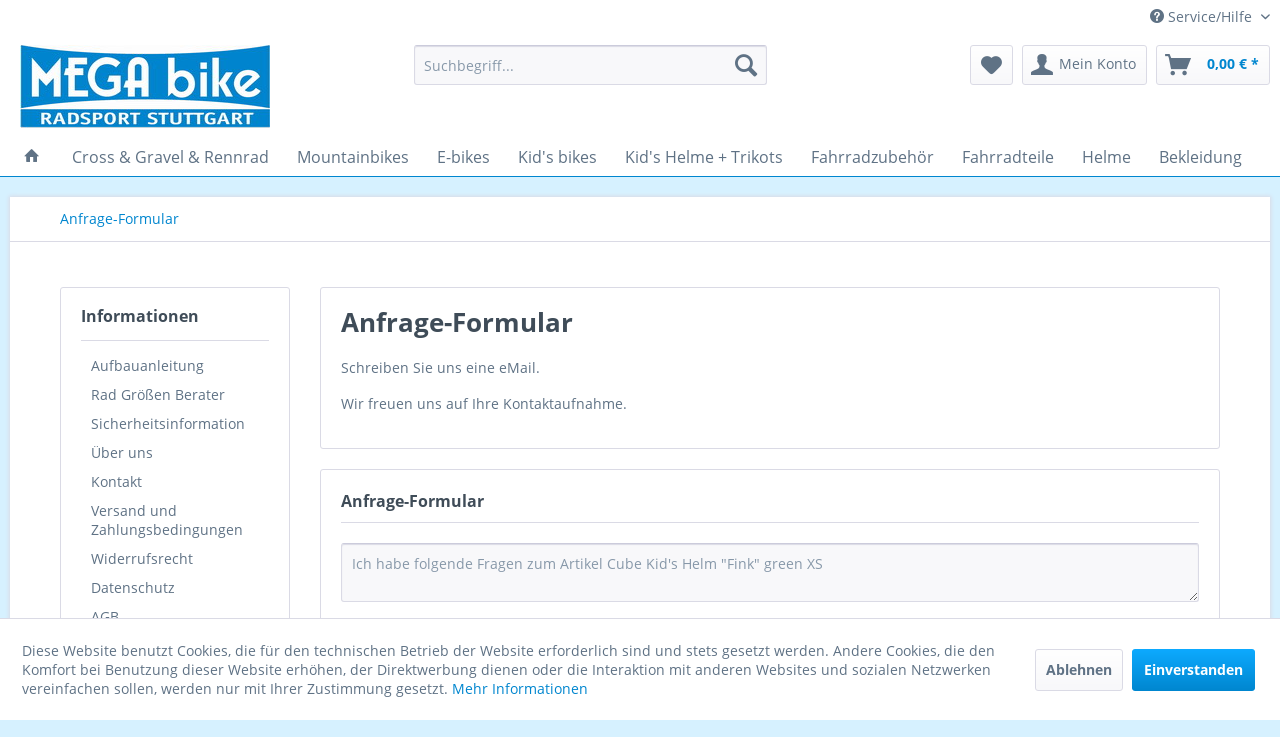

--- FILE ---
content_type: text/html; charset=UTF-8
request_url: https://www.megabike-stuttgart.de/anfrage-formular?sInquiry=detail&sOrdernumber=MB685
body_size: 13934
content:
<!DOCTYPE html>
<html class="no-js" lang="de" itemscope="itemscope" itemtype="http://schema.org/WebPage">
<head>
<meta charset="utf-8"><!-- WbmTagManager -->
<script>
(function(w,d,s,l,i){w[l]=w[l]||[];w[l].push({'gtm.start':new Date().getTime(),event:'gtm.js'});var f=d.getElementsByTagName(s)[0],j=d.createElement(s),dl=l!='dataLayer'?'&l='+l:'';j.async=true;j.src='https://www.googletagmanager.com/gtm.js?id='+i+dl;f.parentNode.insertBefore(j,f);})(window,document,'script','dataLayer','GTM-MM5NFN4');
</script>
<!-- End WbmTagManager -->
<meta name="author" content="" />
<meta name="robots" content="index,follow" />
<meta name="revisit-after" content="15 days" />
<meta name="keywords" content="" />
<meta name="description" content="" />
<meta property="og:type" content="website" />
<meta property="og:site_name" content="MEGA bike Stuttgart" />
<meta property="og:title" content="MEGA bike Stuttgart" />
<meta property="og:description" content="" />
<meta property="og:image" content="https://www.megabike-stuttgart.de/media/image/aa/d2/e2/mbheadermid.jpg" />
<meta name="twitter:card" content="website" />
<meta name="twitter:site" content="MEGA bike Stuttgart" />
<meta name="twitter:title" content="MEGA bike Stuttgart" />
<meta name="twitter:description" content="" />
<meta name="twitter:image" content="https://www.megabike-stuttgart.de/media/image/aa/d2/e2/mbheadermid.jpg" />
<meta itemprop="copyrightHolder" content="MEGA bike Stuttgart" />
<meta itemprop="copyrightYear" content="2014" />
<meta itemprop="isFamilyFriendly" content="True" />
<meta itemprop="image" content="https://www.megabike-stuttgart.de/media/image/aa/d2/e2/mbheadermid.jpg" />
<meta name="viewport" content="width=device-width, initial-scale=1.0, user-scalable=no">
<meta name="mobile-web-app-capable" content="yes">
<meta name="apple-mobile-web-app-title" content="MEGA bike Stuttgart">
<meta name="apple-mobile-web-app-capable" content="yes">
<meta name="apple-mobile-web-app-status-bar-style" content="default">
<link rel="apple-touch-icon-precomposed" href="https://www.megabike-stuttgart.de/media/image/33/ae/69/MEGABIKE180x180Z2306OTGNfgmR.png">
<link rel="shortcut icon" href="https://www.megabike-stuttgart.de/media/unknown/3e/b1/a1/MEGABIKE16x16wIha7k6MUlFpb.ico">
<meta name="msapplication-navbutton-color" content="#0086cf" />
<meta name="application-name" content="MEGA bike Stuttgart" />
<meta name="msapplication-starturl" content="https://www.megabike-stuttgart.de/" />
<meta name="msapplication-window" content="width=1024;height=768" />
<meta name="msapplication-TileImage" content="https://www.megabike-stuttgart.de/media/image/ee/32/ae/MEGABIKE150x150ahtE5AF2Xpbat.png">
<meta name="msapplication-TileColor" content="#0086cf">
<meta name="theme-color" content="#0086cf" />
<link rel="canonical" href="https://www.megabike-stuttgart.de/anfrage-formular" />
<title itemprop="name">Anfrage-Formular | MEGA bike Stuttgart</title>
<link href="/web/cache/1763503073_3f7437c9841909708663ddf57b6a42a9.css" media="all" rel="stylesheet" type="text/css" />
<style type="text/css">
.ngs--sales-badges .product--box .product--badges .ngs--badge--discount{
background-color: #E74C3C;
color: #FFFFFF;
font-size: 16px;
line-height: 26px;
vertical-align: top;
}
.ngs--sales-badges .product--box .product--badges .ngs--badge--discount{
box-shadow: 1px 1px 3px 0px #777777;
}
.ngs--sales-badges .product--box .product--badges .ngs--badge--discount .icon--percent2{
color: #FFFFFF;
font-size: 16px;
vertical-align: top;
line-height: 26px;
}
.ngs--sales-badges .product--box .product--badges .ngs--badge--discount .ngs--sales-badges-save-info{
color: #FFFFFF;
background-color: #E74C3C;
font-size: 14px;
line-height: 26px;
vertical-align: top;
}
</style>
</head>
<body class="is--ctl-forms is--act-index ngs--sales-badges  ngs--sales-badges " >
<div data-paypalUnifiedMetaDataContainer="true" data-paypalUnifiedRestoreOrderNumberUrl="https://www.megabike-stuttgart.de/widgets/PaypalUnifiedOrderNumber/restoreOrderNumber" class="is--hidden">
</div>
<div class="page-wrap">
<noscript class="noscript-main">
<div class="alert is--warning">
<div class="alert--icon">
<i class="icon--element icon--warning"></i>
</div>
<div class="alert--content">
Um MEGA&#x20;bike&#x20;Stuttgart in vollem Umfang nutzen zu k&ouml;nnen, empfehlen wir Ihnen Javascript in Ihrem Browser zu aktiveren.
</div>
</div>
<!-- WbmTagManager (noscript) -->
<iframe src="https://www.googletagmanager.com/ns.html?id=GTM-MM5NFN4"
        height="0" width="0" style="display:none;visibility:hidden"></iframe>
<!-- End WbmTagManager (noscript) --></noscript>
<header class="header-main">
<div class="top-bar">
<div class="container block-group">
<nav class="top-bar--navigation block" role="menubar">
<div class="navigation--entry entry--compare is--hidden" role="menuitem" aria-haspopup="true" data-drop-down-menu="true">
</div>
<div class="navigation--entry entry--service has--drop-down" role="menuitem" aria-haspopup="true" data-drop-down-menu="true">
<i class="icon--service"></i> Service/Hilfe
<ul class="service--list is--rounded" role="menu">
<li class="service--entry" role="menuitem">
<a class="service--link" href="https://www.megabike-stuttgart.de/aufbauanleitung" title="Aufbauanleitung" >
Aufbauanleitung
</a>
</li>
<li class="service--entry" role="menuitem">
<a class="service--link" href="https://www.megabike-stuttgart.de/rad-groessen-berater" title="Rad Größen Berater" >
Rad Größen Berater
</a>
</li>
<li class="service--entry" role="menuitem">
<a class="service--link" href="https://www.megabike-stuttgart.de/sicherheitsinformation" title="Sicherheitsinformation" >
Sicherheitsinformation
</a>
</li>
<li class="service--entry" role="menuitem">
<a class="service--link" href="https://www.megabike-stuttgart.de/ueber-uns" title="Über uns" >
Über uns
</a>
</li>
<li class="service--entry" role="menuitem">
<a class="service--link" href="https://www.megabike-stuttgart.de/kontaktformular" title="Kontakt" target="_self">
Kontakt
</a>
</li>
<li class="service--entry" role="menuitem">
<a class="service--link" href="https://www.megabike-stuttgart.de/versand-und-zahlungsbedingungen" title="Versand und Zahlungsbedingungen" >
Versand und Zahlungsbedingungen
</a>
</li>
<li class="service--entry" role="menuitem">
<a class="service--link" href="https://www.megabike-stuttgart.de/widerrufsrecht" title="Widerrufsrecht" >
Widerrufsrecht
</a>
</li>
<li class="service--entry" role="menuitem">
<a class="service--link" href="https://www.megabike-stuttgart.de/datenschutz" title="Datenschutz" >
Datenschutz
</a>
</li>
<li class="service--entry" role="menuitem">
<a class="service--link" href="https://www.megabike-stuttgart.de/agb" title="AGB" >
AGB
</a>
</li>
<li class="service--entry" role="menuitem">
<a class="service--link" href="https://www.megabike-stuttgart.de/impressum" title="Impressum" >
Impressum
</a>
</li>
</ul>
</div>
</nav>
</div>
</div>
<div class="container header--navigation">
<div class="logo-main block-group" role="banner">
<div id="webglogo" class="grid_5">
<a href="https://www.megabike-stuttgart.de/" title="MEGA bike Radsport">
<img style="width:250px;height:83px;margin-right:20px;" src="https://www.megabike-stuttgart.de/media/image/aa/d2/e2/mbheadermid.jpg">
</a>
</div>
</div>
<nav class="shop--navigation block-group">
<ul class="navigation--list block-group" role="menubar">
<li class="navigation--entry entry--menu-left" role="menuitem">
<a class="entry--link entry--trigger btn is--icon-left" href="#offcanvas--left" data-offcanvas="true" data-offCanvasSelector=".sidebar-main">
<i class="icon--menu"></i> Menü
</a>
</li>
<li class="navigation--entry entry--search" role="menuitem" data-search="true" aria-haspopup="true" data-minLength="3">
<a class="btn entry--link entry--trigger" href="#show-hide--search" title="Suche anzeigen / schließen">
<i class="icon--search"></i>
<span class="search--display">Suchen</span>
</a>
<form action="/search" method="get" class="main-search--form">
<input type="search" name="sSearch" class="main-search--field" autocomplete="off" autocapitalize="off" placeholder="Suchbegriff..." maxlength="30" />
<button type="submit" class="main-search--button">
<i class="icon--search"></i>
<span class="main-search--text">Suchen</span>
</button>
<div class="form--ajax-loader">&nbsp;</div>
</form>
<div class="main-search--results"></div>
</li>
<li class="navigation--entry entry--notepad" role="menuitem">
<a href="https://www.megabike-stuttgart.de/note" title="Merkzettel" class="btn">
<i class="icon--heart"></i>
</a>
</li>
<li class="navigation--entry entry--account with-slt" role="menuitem" data-offcanvas="true" data-offCanvasSelector=".account--dropdown-navigation">
<a href="https://www.megabike-stuttgart.de/account" title="Mein Konto" class="btn is--icon-left entry--link account--link">
<i class="icon--account"></i>
<span class="account--display">
Mein Konto
</span>
</a>
<div class="account--dropdown-navigation">
<div class="navigation--smartphone">
<div class="entry--close-off-canvas">
<a href="#close-account-menu" class="account--close-off-canvas" title="Menü schließen">
Menü schließen <i class="icon--arrow-right"></i>
</a>
</div>
</div>
<div class="account--menu is--rounded is--personalized">
<span class="navigation--headline">
Mein Konto
</span>
<div class="account--menu-container">
<ul class="sidebar--navigation navigation--list is--level0 show--active-items">
<li class="navigation--entry">
<span class="navigation--signin">
<a href="https://www.megabike-stuttgart.de/account#hide-registration" class="blocked--link btn is--primary navigation--signin-btn" data-collapseTarget="#registration" data-action="close">
Anmelden
</a>
<span class="navigation--register">
oder
<a href="https://www.megabike-stuttgart.de/account#show-registration" class="blocked--link" data-collapseTarget="#registration" data-action="open">
registrieren
</a>
</span>
</span>
</li>
<li class="navigation--entry">
<a href="https://www.megabike-stuttgart.de/account" title="Übersicht" class="navigation--link">
Übersicht
</a>
</li>
<li class="navigation--entry">
<a href="https://www.megabike-stuttgart.de/account/profile" title="Persönliche Daten" class="navigation--link" rel="nofollow">
Persönliche Daten
</a>
</li>
<li class="navigation--entry">
<a href="https://www.megabike-stuttgart.de/address/index/sidebar/" title="Adressen" class="navigation--link" rel="nofollow">
Adressen
</a>
</li>
<li class="navigation--entry">
<a href="https://www.megabike-stuttgart.de/account/payment" title="Zahlungsarten" class="navigation--link" rel="nofollow">
Zahlungsarten
</a>
</li>
<li class="navigation--entry">
<a href="https://www.megabike-stuttgart.de/account/orders" title="Bestellungen" class="navigation--link" rel="nofollow">
Bestellungen
</a>
</li>
<li class="navigation--entry">
<a href="https://www.megabike-stuttgart.de/note" title="Merkzettel" class="navigation--link" rel="nofollow">
Merkzettel
</a>
</li>
</ul>
</div>
</div>
</div>
</li>
<li class="navigation--entry entry--cart" role="menuitem">
<a class="btn is--icon-left cart--link" href="https://www.megabike-stuttgart.de/checkout/cart" title="Warenkorb">
<span class="cart--display">
Warenkorb
</span>
<span class="badge is--primary is--minimal cart--quantity is--hidden">0</span>
<i class="icon--basket"></i>
<span class="cart--amount">
0,00&nbsp;&euro; *
</span>
</a>
<div class="ajax-loader">&nbsp;</div>
</li>
</ul>
</nav>
<div class="container--ajax-cart" data-collapse-cart="true" data-displayMode="offcanvas"></div>
</div>
</header>
<nav class="navigation-main">
<div class="container" data-menu-scroller="true" data-listSelector=".navigation--list.container" data-viewPortSelector=".navigation--list-wrapper">
<div class="navigation--list-wrapper">
<ul class="navigation--list container" role="menubar" itemscope="itemscope" itemtype="http://schema.org/SiteNavigationElement">
<li class="navigation--entry is--home" role="menuitem">
<a class="navigation--link is--first" href="https://www.megabike-stuttgart.de/" title="Home" itemprop="url">
<i class="icon--house"></i>
</a>
</li>
<li class="navigation--entry" role="menuitem"><a class="navigation--link" href="https://www.megabike-stuttgart.de/cross-gravel-rennrad/" title="Cross & Gravel & Rennrad" itemprop="url"><span itemprop="name">Cross & Gravel & Rennrad</span></a></li><li class="navigation--entry" role="menuitem"><a class="navigation--link" href="https://www.megabike-stuttgart.de/mountainbikes/" title="Mountainbikes" itemprop="url"><span itemprop="name">Mountainbikes</span></a></li><li class="navigation--entry" role="menuitem"><a class="navigation--link" href="https://www.megabike-stuttgart.de/e-bikes/" title="E-bikes" itemprop="url"><span itemprop="name">E-bikes</span></a></li><li class="navigation--entry" role="menuitem"><a class="navigation--link" href="https://www.megabike-stuttgart.de/kid-s-bikes/" title="Kid's bikes" itemprop="url"><span itemprop="name">Kid's bikes</span></a></li><li class="navigation--entry" role="menuitem"><a class="navigation--link" href="https://www.megabike-stuttgart.de/kid-s-helme-trikots/" title="Kid's Helme + Trikots" itemprop="url"><span itemprop="name">Kid's Helme + Trikots</span></a></li><li class="navigation--entry" role="menuitem"><a class="navigation--link" href="https://www.megabike-stuttgart.de/fahrradzubehoer/" title="Fahrradzubehör" itemprop="url"><span itemprop="name">Fahrradzubehör</span></a></li><li class="navigation--entry" role="menuitem"><a class="navigation--link" href="https://www.megabike-stuttgart.de/fahrradteile/" title="Fahrradteile" itemprop="url"><span itemprop="name">Fahrradteile</span></a></li><li class="navigation--entry" role="menuitem"><a class="navigation--link" href="https://www.megabike-stuttgart.de/helme/" title="Helme" itemprop="url"><span itemprop="name">Helme</span></a></li><li class="navigation--entry" role="menuitem"><a class="navigation--link" href="https://www.megabike-stuttgart.de/bekleidung/" title="Bekleidung" itemprop="url"><span itemprop="name">Bekleidung</span></a></li>            </ul>
</div>
<div class="advanced-menu" data-advanced-menu="true" data-hoverDelay="250">
<div class="menu--container">
<div class="button-container">
<a href="https://www.megabike-stuttgart.de/cross-gravel-rennrad/" class="button--category" title="Zur Kategorie Cross &amp; Gravel &amp; Rennrad">
<i class="icon--arrow-right"></i>
Zur Kategorie Cross & Gravel & Rennrad
</a>
<span class="button--close">
<i class="icon--cross"></i>
</span>
</div>
</div>
<div class="menu--container">
<div class="button-container">
<a href="https://www.megabike-stuttgart.de/mountainbikes/" class="button--category" title="Zur Kategorie Mountainbikes">
<i class="icon--arrow-right"></i>
Zur Kategorie Mountainbikes
</a>
<span class="button--close">
<i class="icon--cross"></i>
</span>
</div>
<div class="content--wrapper has--content">
<ul class="menu--list menu--level-0 columns--4" style="width: 100%;">
<li class="menu--list-item item--level-0" style="width: 100%">
<a href="https://www.megabike-stuttgart.de/mountainbikes/hardtail/" class="menu--list-item-link" title="Hardtail">Hardtail</a>
</li>
<li class="menu--list-item item--level-0" style="width: 100%">
<a href="https://www.megabike-stuttgart.de/mountainbikes/fullsuspension/" class="menu--list-item-link" title="Fullsuspension">Fullsuspension</a>
</li>
<li class="menu--list-item item--level-0" style="width: 100%">
<a href="https://www.megabike-stuttgart.de/mountainbikes/hardtail-sale/" class="menu--list-item-link" title="Hardtail % SALE %">Hardtail % SALE %</a>
</li>
</ul>
</div>
</div>
<div class="menu--container">
<div class="button-container">
<a href="https://www.megabike-stuttgart.de/e-bikes/" class="button--category" title="Zur Kategorie E-bikes">
<i class="icon--arrow-right"></i>
Zur Kategorie E-bikes
</a>
<span class="button--close">
<i class="icon--cross"></i>
</span>
</div>
<div class="content--wrapper has--content">
<ul class="menu--list menu--level-0 columns--4" style="width: 100%;">
<li class="menu--list-item item--level-0" style="width: 100%">
<a href="https://www.megabike-stuttgart.de/e-bikes/e-hardtail/" class="menu--list-item-link" title="e-Hardtail">e-Hardtail</a>
</li>
<li class="menu--list-item item--level-0" style="width: 100%">
<a href="https://www.megabike-stuttgart.de/e-bikes/e-fullsuspension/" class="menu--list-item-link" title="e-Fullsuspension">e-Fullsuspension</a>
</li>
<li class="menu--list-item item--level-0" style="width: 100%">
<a href="https://www.megabike-stuttgart.de/e-bikes/e-cross/" class="menu--list-item-link" title="e-Cross">e-Cross</a>
</li>
<li class="menu--list-item item--level-0" style="width: 100%">
<a href="https://www.megabike-stuttgart.de/e-bikes/e-hardtail-sale/" class="menu--list-item-link" title="e-Hardtail  % SALE %">e-Hardtail  % SALE %</a>
</li>
<li class="menu--list-item item--level-0" style="width: 100%">
<a href="https://www.megabike-stuttgart.de/e-bikes/e-fully-sale/" class="menu--list-item-link" title="e-Fully % SALE %">e-Fully % SALE %</a>
</li>
<li class="menu--list-item item--level-0" style="width: 100%">
<a href="https://www.megabike-stuttgart.de/e-bikes/e-cross-sale/" class="menu--list-item-link" title="e-Cross % SALE %">e-Cross % SALE %</a>
</li>
<li class="menu--list-item item--level-0" style="width: 100%">
<a href="https://www.megabike-stuttgart.de/e-bikes/e-bike-zubehoer/" class="menu--list-item-link" title="e-bike Zubehör">e-bike Zubehör</a>
</li>
</ul>
</div>
</div>
<div class="menu--container">
<div class="button-container">
<a href="https://www.megabike-stuttgart.de/kid-s-bikes/" class="button--category" title="Zur Kategorie Kid&#039;s bikes">
<i class="icon--arrow-right"></i>
Zur Kategorie Kid's bikes
</a>
<span class="button--close">
<i class="icon--cross"></i>
</span>
</div>
<div class="content--wrapper has--content">
<ul class="menu--list menu--level-0 columns--4" style="width: 100%;">
<li class="menu--list-item item--level-0" style="width: 100%">
<a href="https://www.megabike-stuttgart.de/kid-s-bikes/12-zoll/" class="menu--list-item-link" title="12 Zoll">12 Zoll</a>
</li>
<li class="menu--list-item item--level-0" style="width: 100%">
<a href="https://www.megabike-stuttgart.de/kid-s-bikes/16-zoll/" class="menu--list-item-link" title="16 Zoll">16 Zoll</a>
</li>
<li class="menu--list-item item--level-0" style="width: 100%">
<a href="https://www.megabike-stuttgart.de/kid-s-bikes/20-zoll/" class="menu--list-item-link" title="20 Zoll">20 Zoll</a>
</li>
<li class="menu--list-item item--level-0" style="width: 100%">
<a href="https://www.megabike-stuttgart.de/kid-s-bikes/24-zoll/" class="menu--list-item-link" title="24 Zoll">24 Zoll</a>
</li>
<li class="menu--list-item item--level-0" style="width: 100%">
<a href="https://www.megabike-stuttgart.de/kid-s-bikes/27-5-zoll/" class="menu--list-item-link" title="27,5 Zoll">27,5 Zoll</a>
</li>
<li class="menu--list-item item--level-0" style="width: 100%">
<a href="https://www.megabike-stuttgart.de/kid-s-bikes/kids-bike-stvzo/" class="menu--list-item-link" title="Kids bike StVZO">Kids bike StVZO</a>
</li>
<li class="menu--list-item item--level-0" style="width: 100%">
<a href="https://www.megabike-stuttgart.de/kid-s-bikes/16-zoll-sale/" class="menu--list-item-link" title="16 Zoll % SALE %">16 Zoll % SALE %</a>
</li>
<li class="menu--list-item item--level-0" style="width: 100%">
<a href="https://www.megabike-stuttgart.de/kid-s-bikes/20-zoll-sale/" class="menu--list-item-link" title="20 Zoll  % SALE %">20 Zoll  % SALE %</a>
</li>
<li class="menu--list-item item--level-0" style="width: 100%">
<a href="https://www.megabike-stuttgart.de/kid-s-bikes/24-zoll-sale/" class="menu--list-item-link" title="24 Zoll % SALE %">24 Zoll % SALE %</a>
</li>
<li class="menu--list-item item--level-0" style="width: 100%">
<a href="https://www.megabike-stuttgart.de/kid-s-bikes/27-5-zoll-sale/" class="menu--list-item-link" title="27,5 Zoll % SALE %">27,5 Zoll % SALE %</a>
</li>
</ul>
</div>
</div>
<div class="menu--container">
<div class="button-container">
<a href="https://www.megabike-stuttgart.de/kid-s-helme-trikots/" class="button--category" title="Zur Kategorie Kid&#039;s Helme + Trikots">
<i class="icon--arrow-right"></i>
Zur Kategorie Kid's Helme + Trikots
</a>
<span class="button--close">
<i class="icon--cross"></i>
</span>
</div>
</div>
<div class="menu--container">
<div class="button-container">
<a href="https://www.megabike-stuttgart.de/fahrradzubehoer/" class="button--category" title="Zur Kategorie Fahrradzubehör">
<i class="icon--arrow-right"></i>
Zur Kategorie Fahrradzubehör
</a>
<span class="button--close">
<i class="icon--cross"></i>
</span>
</div>
<div class="content--wrapper has--content">
<ul class="menu--list menu--level-0 columns--4" style="width: 100%;">
<li class="menu--list-item item--level-0" style="width: 100%">
<a href="https://www.megabike-stuttgart.de/fahrradzubehoer/beleuchtung/" class="menu--list-item-link" title="Beleuchtung">Beleuchtung</a>
</li>
<li class="menu--list-item item--level-0" style="width: 100%">
<a href="https://www.megabike-stuttgart.de/fahrradzubehoer/schloesser/" class="menu--list-item-link" title="Schlösser">Schlösser</a>
</li>
<li class="menu--list-item item--level-0" style="width: 100%">
<a href="https://www.megabike-stuttgart.de/fahrradzubehoer/spritzschutz/" class="menu--list-item-link" title="Spritzschutz">Spritzschutz</a>
</li>
<li class="menu--list-item item--level-0" style="width: 100%">
<a href="https://www.megabike-stuttgart.de/fahrradzubehoer/pumpen/" class="menu--list-item-link" title="Pumpen">Pumpen</a>
</li>
<li class="menu--list-item item--level-0" style="width: 100%">
<a href="https://www.megabike-stuttgart.de/fahrradzubehoer/trinkflaschenhalter-halter/" class="menu--list-item-link" title="Trinkflaschenhalter &amp; Halter">Trinkflaschenhalter & Halter</a>
</li>
<li class="menu--list-item item--level-0" style="width: 100%">
<a href="https://www.megabike-stuttgart.de/fahrradzubehoer/radcomputer/" class="menu--list-item-link" title="Radcomputer">Radcomputer</a>
</li>
<li class="menu--list-item item--level-0" style="width: 100%">
<a href="https://www.megabike-stuttgart.de/fahrradzubehoer/rucksaecke/" class="menu--list-item-link" title="Rucksäcke">Rucksäcke</a>
</li>
<li class="menu--list-item item--level-0" style="width: 100%">
<a href="https://www.megabike-stuttgart.de/fahrradzubehoer/accessoires/" class="menu--list-item-link" title="Accessoires">Accessoires</a>
</li>
<li class="menu--list-item item--level-0" style="width: 100%">
<a href="https://www.megabike-stuttgart.de/fahrradzubehoer/taschen/" class="menu--list-item-link" title="Taschen">Taschen</a>
</li>
<li class="menu--list-item item--level-0" style="width: 100%">
<a href="https://www.megabike-stuttgart.de/fahrradzubehoer/griffe/" class="menu--list-item-link" title="Griffe">Griffe</a>
</li>
<li class="menu--list-item item--level-0" style="width: 100%">
<a href="https://www.megabike-stuttgart.de/fahrradzubehoer/pflegemittel-flickzeug/" class="menu--list-item-link" title="Pflegemittel &amp; Flickzeug">Pflegemittel & Flickzeug</a>
</li>
<li class="menu--list-item item--level-0" style="width: 100%">
<a href="https://www.megabike-stuttgart.de/fahrradzubehoer/tools/" class="menu--list-item-link" title="Tools">Tools</a>
</li>
</ul>
</div>
</div>
<div class="menu--container">
<div class="button-container">
<a href="https://www.megabike-stuttgart.de/fahrradteile/" class="button--category" title="Zur Kategorie Fahrradteile">
<i class="icon--arrow-right"></i>
Zur Kategorie Fahrradteile
</a>
<span class="button--close">
<i class="icon--cross"></i>
</span>
</div>
<div class="content--wrapper has--content">
<ul class="menu--list menu--level-0 columns--4" style="width: 100%;">
<li class="menu--list-item item--level-0" style="width: 100%">
<a href="https://www.megabike-stuttgart.de/fahrradteile/pedale/" class="menu--list-item-link" title="Pedale">Pedale</a>
</li>
<li class="menu--list-item item--level-0" style="width: 100%">
<a href="https://www.megabike-stuttgart.de/fahrradteile/reifen-sonstiges/" class="menu--list-item-link" title="Reifen &amp; Sonstiges">Reifen & Sonstiges</a>
</li>
<li class="menu--list-item item--level-0" style="width: 100%">
<a href="https://www.megabike-stuttgart.de/fahrradteile/schlaeuche/" class="menu--list-item-link" title="Schläuche">Schläuche</a>
</li>
<li class="menu--list-item item--level-0" style="width: 100%">
<a href="https://www.megabike-stuttgart.de/fahrradteile/seitenstaender/" class="menu--list-item-link" title="Seitenständer">Seitenständer</a>
</li>
<li class="menu--list-item item--level-0" style="width: 100%">
<a href="https://www.megabike-stuttgart.de/fahrradteile/verschiedenes/" class="menu--list-item-link" title="Verschiedenes">Verschiedenes</a>
</li>
<li class="menu--list-item item--level-0" style="width: 100%">
<a href="https://www.megabike-stuttgart.de/fahrradteile/gepaecktraeger/" class="menu--list-item-link" title="Gepäckträger">Gepäckträger</a>
</li>
<li class="menu--list-item item--level-0" style="width: 100%">
<a href="https://www.megabike-stuttgart.de/fahrradteile/federgabeln/" class="menu--list-item-link" title="Federgabeln">Federgabeln</a>
</li>
<li class="menu--list-item item--level-0" style="width: 100%">
<a href="https://www.megabike-stuttgart.de/fahrradteile/ketten-kassetten-bremsen/" class="menu--list-item-link" title="Ketten &amp; Kassetten &amp; Bremsen">Ketten & Kassetten & Bremsen</a>
</li>
<li class="menu--list-item item--level-0" style="width: 100%">
<a href="https://www.megabike-stuttgart.de/fahrradteile/saettel-barends/" class="menu--list-item-link" title="Sättel &amp; Barends">Sättel & Barends</a>
</li>
</ul>
</div>
</div>
<div class="menu--container">
<div class="button-container">
<a href="https://www.megabike-stuttgart.de/helme/" class="button--category" title="Zur Kategorie Helme">
<i class="icon--arrow-right"></i>
Zur Kategorie Helme
</a>
<span class="button--close">
<i class="icon--cross"></i>
</span>
</div>
</div>
<div class="menu--container">
<div class="button-container">
<a href="https://www.megabike-stuttgart.de/bekleidung/" class="button--category" title="Zur Kategorie Bekleidung">
<i class="icon--arrow-right"></i>
Zur Kategorie Bekleidung
</a>
<span class="button--close">
<i class="icon--cross"></i>
</span>
</div>
<div class="content--wrapper has--content">
<ul class="menu--list menu--level-0 columns--4" style="width: 100%;">
<li class="menu--list-item item--level-0" style="width: 100%">
<a href="https://www.megabike-stuttgart.de/bekleidung/hosen/" class="menu--list-item-link" title="Hosen">Hosen</a>
</li>
<li class="menu--list-item item--level-0" style="width: 100%">
<a href="https://www.megabike-stuttgart.de/bekleidung/trikot-kurz/" class="menu--list-item-link" title="Trikot kurz">Trikot kurz</a>
</li>
<li class="menu--list-item item--level-0" style="width: 100%">
<a href="https://www.megabike-stuttgart.de/bekleidung/trikot-langjacken/" class="menu--list-item-link" title="Trikot lang/Jacken">Trikot lang/Jacken</a>
</li>
<li class="menu--list-item item--level-0" style="width: 100%">
<a href="https://www.megabike-stuttgart.de/bekleidung/handschuhe-muetzen/" class="menu--list-item-link" title="Handschuhe &amp; Mützen">Handschuhe & Mützen</a>
</li>
<li class="menu--list-item item--level-0" style="width: 100%">
<a href="https://www.megabike-stuttgart.de/bekleidung/mega-bike-team-line/" class="menu--list-item-link" title="MEGA bike Team Line">MEGA bike Team Line</a>
</li>
<li class="menu--list-item item--level-0" style="width: 100%">
<a href="https://www.megabike-stuttgart.de/bekleidung/radsportbrillen/" class="menu--list-item-link" title="Radsportbrillen">Radsportbrillen</a>
</li>
</ul>
</div>
</div>
</div>
</div>
</nav>
<section class="content-main container block-group">
<nav class="content--breadcrumb block">
<ul class="breadcrumb--list" role="menu" itemscope itemtype="http://schema.org/BreadcrumbList">
<li class="breadcrumb--entry is--active" itemprop="itemListElement" itemscope itemtype="http://schema.org/ListItem">
<a class="breadcrumb--link" href="https://www.megabike-stuttgart.de/anfrage-formular" title="Anfrage-Formular" itemprop="item">
<link itemprop="url" href="https://www.megabike-stuttgart.de/anfrage-formular" />
<span class="breadcrumb--title" itemprop="name">Anfrage-Formular</span>
</a>
<meta itemprop="position" content="0" />
</li>
</ul>
</nav>
<div class="content-main--inner">
<aside class="sidebar-main off-canvas">
<div class="navigation--smartphone">
<ul class="navigation--list ">
<li class="navigation--entry entry--close-off-canvas">
<a href="#close-categories-menu" title="Menü schließen" class="navigation--link">
Menü schließen <i class="icon--arrow-right"></i>
</a>
</li>
</ul>
<div class="mobile--switches">
</div>
</div>
<div class="sidebar--categories-wrapper" data-subcategory-nav="true" data-mainCategoryId="3" data-categoryId="0" data-fetchUrl="">
<div class="categories--headline navigation--headline">
Kategorien
</div>
<div class="sidebar--categories-navigation">
<ul class="sidebar--navigation categories--navigation navigation--list is--drop-down is--level0 is--rounded" role="menu">
<li class="navigation--entry" role="menuitem">
<a class="navigation--link" href="https://www.megabike-stuttgart.de/cross-gravel-rennrad/" data-categoryId="38" data-fetchUrl="/widgets/listing/getCategory/categoryId/38" title="Cross &amp; Gravel &amp; Rennrad" >
Cross & Gravel & Rennrad
</a>
</li>
<li class="navigation--entry has--sub-children" role="menuitem">
<a class="navigation--link link--go-forward" href="https://www.megabike-stuttgart.de/mountainbikes/" data-categoryId="39" data-fetchUrl="/widgets/listing/getCategory/categoryId/39" title="Mountainbikes" >
Mountainbikes
<span class="is--icon-right">
<i class="icon--arrow-right"></i>
</span>
</a>
</li>
<li class="navigation--entry has--sub-children" role="menuitem">
<a class="navigation--link link--go-forward" href="https://www.megabike-stuttgart.de/e-bikes/" data-categoryId="42" data-fetchUrl="/widgets/listing/getCategory/categoryId/42" title="E-bikes" >
E-bikes
<span class="is--icon-right">
<i class="icon--arrow-right"></i>
</span>
</a>
</li>
<li class="navigation--entry has--sub-children" role="menuitem">
<a class="navigation--link link--go-forward" href="https://www.megabike-stuttgart.de/kid-s-bikes/" data-categoryId="47" data-fetchUrl="/widgets/listing/getCategory/categoryId/47" title="Kid&#039;s bikes" >
Kid's bikes
<span class="is--icon-right">
<i class="icon--arrow-right"></i>
</span>
</a>
</li>
<li class="navigation--entry" role="menuitem">
<a class="navigation--link" href="https://www.megabike-stuttgart.de/kid-s-helme-trikots/" data-categoryId="107" data-fetchUrl="/widgets/listing/getCategory/categoryId/107" title="Kid&#039;s Helme + Trikots" >
Kid's Helme + Trikots
</a>
</li>
<li class="navigation--entry has--sub-children" role="menuitem">
<a class="navigation--link link--go-forward" href="https://www.megabike-stuttgart.de/fahrradzubehoer/" data-categoryId="51" data-fetchUrl="/widgets/listing/getCategory/categoryId/51" title="Fahrradzubehör" >
Fahrradzubehör
<span class="is--icon-right">
<i class="icon--arrow-right"></i>
</span>
</a>
</li>
<li class="navigation--entry has--sub-children" role="menuitem">
<a class="navigation--link link--go-forward" href="https://www.megabike-stuttgart.de/fahrradteile/" data-categoryId="64" data-fetchUrl="/widgets/listing/getCategory/categoryId/64" title="Fahrradteile" >
Fahrradteile
<span class="is--icon-right">
<i class="icon--arrow-right"></i>
</span>
</a>
</li>
<li class="navigation--entry" role="menuitem">
<a class="navigation--link" href="https://www.megabike-stuttgart.de/helme/" data-categoryId="103" data-fetchUrl="/widgets/listing/getCategory/categoryId/103" title="Helme" >
Helme
</a>
</li>
<li class="navigation--entry has--sub-children" role="menuitem">
<a class="navigation--link link--go-forward" href="https://www.megabike-stuttgart.de/bekleidung/" data-categoryId="77" data-fetchUrl="/widgets/listing/getCategory/categoryId/77" title="Bekleidung" >
Bekleidung
<span class="is--icon-right">
<i class="icon--arrow-right"></i>
</span>
</a>
</li>
</ul>
</div>
<div class="shop-sites--container is--rounded">
<div class="shop-sites--headline navigation--headline">
Informationen
</div>
<ul class="shop-sites--navigation sidebar--navigation navigation--list is--drop-down is--level0" role="menu">
<li class="navigation--entry" role="menuitem">
<a class="navigation--link" href="https://www.megabike-stuttgart.de/aufbauanleitung" title="Aufbauanleitung" data-categoryId="46" data-fetchUrl="/widgets/listing/getCustomPage/pageId/46" >
Aufbauanleitung
</a>
</li>
<li class="navigation--entry" role="menuitem">
<a class="navigation--link" href="https://www.megabike-stuttgart.de/rad-groessen-berater" title="Rad Größen Berater" data-categoryId="43" data-fetchUrl="/widgets/listing/getCustomPage/pageId/43" >
Rad Größen Berater
</a>
</li>
<li class="navigation--entry" role="menuitem">
<a class="navigation--link" href="https://www.megabike-stuttgart.de/sicherheitsinformation" title="Sicherheitsinformation" data-categoryId="47" data-fetchUrl="/widgets/listing/getCustomPage/pageId/47" >
Sicherheitsinformation
</a>
</li>
<li class="navigation--entry" role="menuitem">
<a class="navigation--link" href="https://www.megabike-stuttgart.de/ueber-uns" title="Über uns" data-categoryId="9" data-fetchUrl="/widgets/listing/getCustomPage/pageId/9" >
Über uns
</a>
</li>
<li class="navigation--entry" role="menuitem">
<a class="navigation--link" href="https://www.megabike-stuttgart.de/kontaktformular" title="Kontakt" data-categoryId="1" data-fetchUrl="/widgets/listing/getCustomPage/pageId/1" target="_self">
Kontakt
</a>
</li>
<li class="navigation--entry" role="menuitem">
<a class="navigation--link" href="https://www.megabike-stuttgart.de/versand-und-zahlungsbedingungen" title="Versand und Zahlungsbedingungen" data-categoryId="6" data-fetchUrl="/widgets/listing/getCustomPage/pageId/6" >
Versand und Zahlungsbedingungen
</a>
</li>
<li class="navigation--entry" role="menuitem">
<a class="navigation--link" href="https://www.megabike-stuttgart.de/widerrufsrecht" title="Widerrufsrecht" data-categoryId="8" data-fetchUrl="/widgets/listing/getCustomPage/pageId/8" >
Widerrufsrecht
</a>
</li>
<li class="navigation--entry" role="menuitem">
<a class="navigation--link" href="https://www.megabike-stuttgart.de/datenschutz" title="Datenschutz" data-categoryId="7" data-fetchUrl="/widgets/listing/getCustomPage/pageId/7" >
Datenschutz
</a>
</li>
<li class="navigation--entry" role="menuitem">
<a class="navigation--link" href="https://www.megabike-stuttgart.de/agb" title="AGB" data-categoryId="4" data-fetchUrl="/widgets/listing/getCustomPage/pageId/4" >
AGB
</a>
</li>
<li class="navigation--entry" role="menuitem">
<a class="navigation--link" href="https://www.megabike-stuttgart.de/impressum" title="Impressum" data-categoryId="3" data-fetchUrl="/widgets/listing/getCustomPage/pageId/3" >
Impressum
</a>
</li>
</ul>
</div>
<div class="panel is--rounded paypal--sidebar">
<div class="panel--body is--wide paypal--sidebar-inner">
<a href="https://www.paypal.com/de/webapps/mpp/personal" target="_blank" title="PayPal - Schnell und sicher bezahlen" rel="nofollow noopener">
<img class="logo--image" src="/custom/plugins/SwagPaymentPayPalUnified/Resources/views/frontend/_public/src/img/sidebar-paypal-generic.png" alt="PayPal - Schnell und sicher bezahlen"/>
</a>
</div>
</div>
<div class="panel is--rounded paypal--sidebar">
<div class="panel--body is--wide paypal--sidebar-inner">
<div data-paypalUnifiedInstallmentsBanner="true" data-ratio="1x1" data-currency="EUR" data-buyerCountry="DE" >
</div>
</div>
</div>
</div>
</aside>
<div class="content--wrapper">
<div class="forms--content content right">
<div class="forms--headline panel panel--body is--wide has--border is--rounded">
<h1 class="forms--title">Anfrage-Formular</h1>
<div class="forms--text"><p>Schreiben Sie uns eine eMail.</p>
<p>Wir freuen uns auf Ihre Kontaktaufnahme.</p></div>
</div>
<div class="forms--container panel has--border is--rounded">
<div class="panel--title is--underline">Anfrage-Formular</div>
<div class="panel--body">
<form id="support" name="support" class="" method="post" action="https://www.megabike-stuttgart.de/forms/index/id/16" enctype="multipart/form-data">
<input type="hidden" name="forceMail" value="0">
<div class="forms--inner-form panel--body">
<div class="textarea">
<textarea class="normal is--required required" required="required" aria-required="true" id="inquiry" placeholder="Anfrage*" name="inquiry">Ich habe folgende Fragen zum Artikel Cube Kid's Helm "Fink" green XS</textarea>
</div>
<div >
<input type="text" class="normal is--required required" required="required" aria-required="true" value="" id="nachname" placeholder="Nachname*" name="nachname"/>
</div>
<div class="field--select select-field">
<select class="normal is--required required" required="required" aria-required="true" id="anrede" name="anrede">
<option selected="selected" disabled="disabled" value="">Anrede*</option><option>Frau</option><option>Herr</option></select>
</div>
<div >
<input type="text" class="normal " value="" id="telefon" placeholder="Telefon" name="telefon"/>
</div>
<div >
<input type="text" class="normal is--required required" required="required" aria-required="true" value="" id="email" placeholder="E-Mail-Adresse*" name="email"/>
</div>
<div >
<input type="text" class="normal is--required required" required="required" aria-required="true" value="" id="vorname" placeholder="Vorname*" name="vorname"/>
</div>
<div >
<input type="hidden" class="normal " value="Cube Kid's Helm Fink green XS (MB685)" id="sordernumber" placeholder="Artikelnummer" name="sordernumber"/>
</div>
<div class="forms--captcha">
<div class="captcha--placeholder" data-src="/widgets/Captcha"></div>
</div>
<div class="forms--required">Die mit einem * markierten Felder sind Pflichtfelder.</div>
<p class="privacy-information">
Ich habe die <a title="Datenschutzbestimmungen" href="https://www.megabike-stuttgart.de/datenschutz" target="_blank">Datenschutzbestimmungen</a> zur Kenntnis genommen.
</p>
<div class="buttons">
<button class="btn is--primary is--icon-right" type="submit" name="Submit" value="submit">Senden<i class="icon--arrow-right"></i></button>
</div>
</div>
</form>
</div>
</div>
</div>
</div>
</div>
</section>
<footer class="footer-main">
<div class="container">
<div class="footer--columns block-group">
<div class="footer--column column--hotline is--first block">
<div class="column--headline">Service Hotline</div>
<div class="column--content">
<p class="column--desc">Telefonische Unterst&uuml;tzung und Beratung unter:<br /><br /><a href="tel:+497115490944" class="footer--phone-link">0711 - 5490944</a><br/>Mo-Fr, 14:00 - 18:00 Uhr</p>
</div>
</div>
<div class="footer--column column--menu block">
<div class="column--headline">Shop Service</div>
<nav class="column--navigation column--content">
<ul class="navigation--list" role="menu">
<li class="navigation--entry" role="menuitem">
<a class="navigation--link" href="https://www.megabike-stuttgart.de/aufbauanleitung" title="Aufbauanleitung">
Aufbauanleitung
</a>
</li>
<li class="navigation--entry" role="menuitem">
<a class="navigation--link" href="https://www.megabike-stuttgart.de/rad-groessen-berater" title="Rad Größen Berater">
Rad Größen Berater
</a>
</li>
<li class="navigation--entry" role="menuitem">
<a class="navigation--link" href="https://www.megabike-stuttgart.de/sicherheitsinformation" title="Sicherheitsinformation">
Sicherheitsinformation
</a>
</li>
<li class="navigation--entry" role="menuitem">
<a class="navigation--link" href="https://www.megabike-stuttgart.de/versand-und-zahlungsbedingungen" title="Versand und Zahlungsbedingungen">
Versand und Zahlungsbedingungen
</a>
</li>
<li class="navigation--entry" role="menuitem">
<a class="navigation--link" href="https://www.megabike-stuttgart.de/widerrufsrecht" title="Widerrufsrecht">
Widerrufsrecht
</a>
</li>
<li class="navigation--entry" role="menuitem">
<a class="navigation--link" href="https://www.megabike-stuttgart.de/agb" title="AGB">
AGB
</a>
</li>
</ul>
</nav>
</div>
<div class="footer--column column--menu block">
<div class="column--headline">Informationen</div>
<nav class="column--navigation column--content">
<ul class="navigation--list" role="menu">
<li class="navigation--entry" role="menuitem">
<a class="navigation--link" href="https://www.megabike-stuttgart.de/ueber-uns" title="Über uns">
Über uns
</a>
</li>
<li class="navigation--entry" role="menuitem">
<a class="navigation--link" href="https://www.megabike-stuttgart.de/kontaktformular" title="Kontakt" target="_self">
Kontakt
</a>
</li>
<li class="navigation--entry" role="menuitem">
<a class="navigation--link" href="https://www.megabike-stuttgart.de/datenschutz" title="Datenschutz">
Datenschutz
</a>
</li>
<li class="navigation--entry" role="menuitem">
<a class="navigation--link" href="https://www.megabike-stuttgart.de/impressum" title="Impressum">
Impressum
</a>
</li>
</ul>
</nav>
</div>
<div class="footer--column column--newsletter is--last block">
<div class="column--headline">Newsletter</div>
<div class="column--content" data-newsletter="true">
<p class="column--desc">
Abonnieren Sie den kostenlosen MEGA bike Newsletter und verpassen Sie keine Neuigkeit oder Aktion mehr aus unserem Onlineshop.
</p>
<form class="newsletter--form" action="https://www.megabike-stuttgart.de/newsletter" method="post">
<input type="hidden" value="1" name="subscribeToNewsletter" />
<div class="content">
<input type="email" name="newsletter" class="newsletter--field" placeholder="Ihre E-Mail Adresse" />
<button type="submit" class="newsletter--button btn">
<i class="icon--mail"></i> <span class="button--text">Newsletter abonnieren</span>
</button>
</div>
<p class="privacy-information">
Ich habe die <a title="Datenschutzbestimmungen" href="https://www.megabike-stuttgart.de/datenschutz" target="_blank">Datenschutzbestimmungen</a> zur Kenntnis genommen.
</p>
</form>
</div>
</div>
</div>
<div class="footer--bottom">
<div class="footer--vat-info">
<p class="vat-info--text">
* Die Preise verstehen sich inkl. MwSt. und zzgl.. <a title="Versandkosten" href="https://www.megabike-stuttgart.de/versand-und-zahlungsbedingungen">Versandkosten.</a> Bei "statt" bzw. UVP Preisen handelt es sich um die ehemalige unverbindliche Preisempfehlung des Herstellers.
</p>
</div>
<div class="container footer-minimal">
<div class="footer--service-menu">
<ul class="service--list is--rounded" role="menu">
<li class="service--entry" role="menuitem">
<a class="service--link" href="https://www.megabike-stuttgart.de/aufbauanleitung" title="Aufbauanleitung" >
Aufbauanleitung
</a>
</li>
<li class="service--entry" role="menuitem">
<a class="service--link" href="https://www.megabike-stuttgart.de/rad-groessen-berater" title="Rad Größen Berater" >
Rad Größen Berater
</a>
</li>
<li class="service--entry" role="menuitem">
<a class="service--link" href="https://www.megabike-stuttgart.de/sicherheitsinformation" title="Sicherheitsinformation" >
Sicherheitsinformation
</a>
</li>
<li class="service--entry" role="menuitem">
<a class="service--link" href="https://www.megabike-stuttgart.de/ueber-uns" title="Über uns" >
Über uns
</a>
</li>
<li class="service--entry" role="menuitem">
<a class="service--link" href="https://www.megabike-stuttgart.de/kontaktformular" title="Kontakt" target="_self">
Kontakt
</a>
</li>
<li class="service--entry" role="menuitem">
<a class="service--link" href="https://www.megabike-stuttgart.de/versand-und-zahlungsbedingungen" title="Versand und Zahlungsbedingungen" >
Versand und Zahlungsbedingungen
</a>
</li>
<li class="service--entry" role="menuitem">
<a class="service--link" href="https://www.megabike-stuttgart.de/widerrufsrecht" title="Widerrufsrecht" >
Widerrufsrecht
</a>
</li>
<li class="service--entry" role="menuitem">
<a class="service--link" href="https://www.megabike-stuttgart.de/datenschutz" title="Datenschutz" >
Datenschutz
</a>
</li>
<li class="service--entry" role="menuitem">
<a class="service--link" href="https://www.megabike-stuttgart.de/agb" title="AGB" >
AGB
</a>
</li>
<li class="service--entry" role="menuitem">
<a class="service--link" href="https://www.megabike-stuttgart.de/impressum" title="Impressum" >
Impressum
</a>
</li>
</ul>
</div>
</div>
</div>
</div>
</footer>
</div>
<div class="page-wrap--cookie-permission is--hidden" data-cookie-permission="true" data-urlPrefix="https://www.megabike-stuttgart.de/" data-title="Cookie-Richtlinien" data-shopId="1">
<div class="cookie-permission--container cookie-mode--1">
<div class="cookie-permission--content">
Diese Website benutzt Cookies, die für den technischen Betrieb der Website erforderlich sind und stets gesetzt werden. Andere Cookies, die den Komfort bei Benutzung dieser Website erhöhen, der Direktwerbung dienen oder die Interaktion mit anderen Websites und sozialen Netzwerken vereinfachen sollen, werden nur mit Ihrer Zustimmung gesetzt.
<a title="Mehr&nbsp;Informationen" class="cookie-permission--privacy-link" href="https://www.megabike-stuttgart.de/datenschutz">
Mehr&nbsp;Informationen
</a>
</div>
<div class="cookie-permission--button">
<a href="#" class="cookie-permission--decline-button btn is--large is--center">
Ablehnen
</a>
<a href="#" class="cookie-permission--accept-button btn is--primary is--large is--center">
Einverstanden
</a>
</div>
</div>
</div>
<script type="text/javascript" id="footer--js-inline">
var timeNow = 1768743056;
var asyncCallbacks = [];
document.asyncReady = function (callback) {
asyncCallbacks.push(callback);
};
var controller = controller || {"vat_check_enabled":"","vat_check_required":"","register":"https:\/\/www.megabike-stuttgart.de\/register","checkout":"https:\/\/www.megabike-stuttgart.de\/checkout","ajax_search":"https:\/\/www.megabike-stuttgart.de\/ajax_search","ajax_cart":"https:\/\/www.megabike-stuttgart.de\/checkout\/ajaxCart","ajax_validate":"https:\/\/www.megabike-stuttgart.de\/register","ajax_add_article":"https:\/\/www.megabike-stuttgart.de\/checkout\/addArticle","ajax_listing":"\/widgets\/Listing\/ajaxListing","ajax_cart_refresh":"https:\/\/www.megabike-stuttgart.de\/checkout\/ajaxAmount","ajax_address_selection":"https:\/\/www.megabike-stuttgart.de\/address\/ajaxSelection","ajax_address_editor":"https:\/\/www.megabike-stuttgart.de\/address\/ajaxEditor"};
var snippets = snippets || { "noCookiesNotice": "Es wurde festgestellt, dass Cookies in Ihrem Browser deaktiviert sind. Um MEGA\x20bike\x20Stuttgart in vollem Umfang nutzen zu k\u00f6nnen, empfehlen wir Ihnen, Cookies in Ihrem Browser zu aktiveren." };
var themeConfig = themeConfig || {"offcanvasOverlayPage":true};
var lastSeenProductsConfig = lastSeenProductsConfig || {"baseUrl":"","shopId":1,"noPicture":"\/themes\/Frontend\/Responsive\/frontend\/_public\/src\/img\/no-picture.jpg","productLimit":"5","currentArticle":""};
var csrfConfig = csrfConfig || {"generateUrl":"\/csrftoken","basePath":"","shopId":1};
var statisticDevices = [
{ device: 'mobile', enter: 0, exit: 767 },
{ device: 'tablet', enter: 768, exit: 1259 },
{ device: 'desktop', enter: 1260, exit: 5160 }
];
var cookieRemoval = cookieRemoval || 1;
</script>
<script type="text/javascript">
var datePickerGlobalConfig = datePickerGlobalConfig || {
locale: {
weekdays: {
shorthand: ['So', 'Mo', 'Di', 'Mi', 'Do', 'Fr', 'Sa'],
longhand: ['Sonntag', 'Montag', 'Dienstag', 'Mittwoch', 'Donnerstag', 'Freitag', 'Samstag']
},
months: {
shorthand: ['Jan', 'Feb', 'Mär', 'Apr', 'Mai', 'Jun', 'Jul', 'Aug', 'Sep', 'Okt', 'Nov', 'Dez'],
longhand: ['Januar', 'Februar', 'März', 'April', 'Mai', 'Juni', 'Juli', 'August', 'September', 'Oktober', 'November', 'Dezember']
},
firstDayOfWeek: 1,
weekAbbreviation: 'KW',
rangeSeparator: ' bis ',
scrollTitle: 'Zum Wechseln scrollen',
toggleTitle: 'Zum Öffnen klicken',
daysInMonth: [31, 28, 31, 30, 31, 30, 31, 31, 30, 31, 30, 31]
},
dateFormat: 'Y-m-d',
timeFormat: ' H:i:S',
altFormat: 'j. F Y',
altTimeFormat: ' - H:i'
};
</script>
<script src="https://www.paypal.com/sdk/js?client-id=AVgWnPXzuFi0sWMGWqU3YD6CaY_4Otb-PUhOFGHIjSfKSjtMZt9_5ess10yks8qeAGggBRPoxYQOpX1X&currency=EUR&components=messages" data-namespace="payPalInstallmentsBannerJS">
</script>
<iframe id="refresh-statistics" width="0" height="0" style="display:none;"></iframe>
<script type="text/javascript">
(function(window, document) {
var cok = document.cookie.match(/session-1=([^;])+/g),
sid = (cok && cok[0]) ? cok[0] : null,
par = document.location.search.match(/sPartner=([^&])+/g),
pid = (par && par[0]) ? par[0].substring(9) : null,
cur = document.location.protocol + '//' + document.location.host,
ref = document.referrer.indexOf(cur) === -1 ? document.referrer : null,
url = "/widgets/index/refreshStatistic",
pth = document.location.pathname.replace("https://www.megabike-stuttgart.de/", "/");
url += url.indexOf('?') === -1 ? '?' : '&';
url += 'requestPage=' + encodeURIComponent(pth);
url += '&requestController=' + encodeURI("forms");
if(sid) { url += '&' + sid; }
if(pid) { url += '&partner=' + pid; }
if(ref) { url += '&referer=' + encodeURIComponent(ref); }
if (document.cookie.indexOf('x-ua-device') === -1) {
var i = 0,
device = 'desktop',
width = window.innerWidth,
breakpoints = window.statisticDevices;
if (typeof width !== 'number') {
width = (document.documentElement.clientWidth !== 0) ? document.documentElement.clientWidth : document.body.clientWidth;
}
for (; i < breakpoints.length; i++) {
if (width >= ~~(breakpoints[i].enter) && width <= ~~(breakpoints[i].exit)) {
device = breakpoints[i].device;
}
}
document.cookie = 'x-ua-device=' + device + '; path=/';
}
document
.getElementById('refresh-statistics')
.src = url;
})(window, document);
</script>
<script async src="/web/cache/1763503073_3f7437c9841909708663ddf57b6a42a9.js" id="main-script"></script>
<script>
function on_mouseover_product_box(event) {
var $target = $(event.currentTarget);
var $product_box = $target.children().eq(0);
var $product_box_content = $product_box.children().eq(0);
if ($product_box.length !== 1 || $product_box_content.length !== 1) {
return;
}
var product_box_content = $product_box_content[0];
var pbc_rect = product_box_content.getBoundingClientRect();
var pbc_width = pbc_rect.right - pbc_rect.left;
var pbc_height = pbc_rect.bottom - pbc_rect.top;
if(typeof window.scrollX === 'undefined' || typeof window.scrollX === 'null') {
var pbc_left = pbc_rect.left + window.pageXOffset;
}else{
var pbc_left = pbc_rect.left + window.scrollX;
}
if(typeof window.scrollY === 'undefined' || typeof window.scrollY === 'null') {
var pbc_top = pbc_rect.top + window.pageYOffset;
}else{
var pbc_top = pbc_rect.top + window.scrollY;
}
var uuid = $target.attr('data-uuid');
var $template = $('.product--box--variant_selector_overlay--template[data-uuid="' + uuid + '"]').eq(0);
var $children = $template.children('.tcinn--variant--bar');
if ($children.length === 0) {
return;
}
$(document).off('mousemove.tcinn_variant_selector');
$('.tcinn--variant--bar--active').remove();
$('.product--box--tcinn_wrapper.currently_hovering').removeClass('currently_hovering');
var most_left = pbc_left;
var most_right = pbc_left + pbc_width;
var most_top = pbc_top;
var most_bottom = pbc_top + pbc_height;
var $left = $template.children('.tcinn--variant--bar_left').clone().addClass('tcinn--variant--bar--active');
var $right = $template.children('.tcinn--variant--bar_right').clone().addClass('tcinn--variant--bar--active');
var has_left = $left.length === 1;
if (has_left && $(window).width() < $left.attr('data-min_screen_width')) {
$left.remove();
has_left = false;
}
var has_right = $right.length === 1;
if (has_right && $(window).width() < $right.attr('data-min_screen_width')) {
$right.remove();
has_right = false;
}
//            var required_width = pbc_width;
//
//            if (has_left) {
//                required_width += $left.outerWidth();
//            }
//            if (has_right) {
//                required_width += $right.outerWidth();
//            }
//            if (has_right && $(window).width() < required_width) {
//                required_width -= $right.outerWidth();
//                $right.remove();
//                has_right = false;
//            }
//
//            if (has_left && $(window).width() < required_width) {
//                required_width -= $left.outerWidth();
//                $left.remove();
//                has_left = false;
//            }
$target.addClass('currently_hovering');
if (has_left) {
$('body').append($left);
$left.css('opacity', 0.2).fadeTo(100, 1);
$left.css('height', pbc_height);
$left.css('left', Math.max(pbc_left - $left.outerWidth() + parseFloat($product_box_content.css('border-left-width')) + 1, 0));
$left.css('top', pbc_top);
most_left = Math.min($left.offset().left, most_left);
most_right = Math.max($left.offset().left + $left.outerWidth(), most_right);
most_top = Math.min($left.offset().top, most_top);
most_bottom = Math.max($left.offset().top + pbc_height, most_bottom);
//                $left.find('.tcinn_variant_option[data-option_id], .tcinn_variant_option[data-option_id] *').on('touchstart click mouseover', tcinn_select_variant_option);
}
if (has_right) {
$('body').append($right);
$right.css('opacity', 0.2).fadeTo(100, 1);
$right.css('left', Math.min(pbc_left + pbc_width - parseFloat($product_box_content.css('border-right-width')) - 1, $(window).width() - $right.outerWidth()));
$right.css('top', pbc_top);
$right.css('height', pbc_height);
most_left = Math.min($right.offset().left, most_left);
most_right = Math.max($right.offset().left + $right.outerWidth(), most_right);
most_top = Math.min($right.offset().top, most_top);
most_bottom = Math.max($right.offset().top + pbc_height, most_bottom);
//                $right.find('.tcinn_variant_option[data-option_id], .tcinn_variant_option[data-option_id] *').on('touchstart click mouseover', tcinn_select_variant_option);
}
var $bottom = $template.children('.tcinn--variant--bar_bottom').clone().addClass('tcinn--variant--bar--active');
var has_bottom = $bottom.length === 1;
if (has_bottom && $(window).width() < $bottom.attr('data-min_screen_width')) {
$bottom.remove();
has_bottom = false;
}
if (has_bottom) {
$('body').append($bottom);
var left = pbc_left;
if(typeof window.scrollX === 'undefined' || typeof window.scrollX === 'null') {
var right = pbc_rect.right + window.pageXOffset;
}else{
var right = pbc_rect.right + window.scrollX;
}
if (has_left) {
var left_rect = $left[0].getBoundingClientRect();
if(typeof window.scrollX === 'undefined' || typeof window.scrollX === 'null') {
left = left_rect.left + window.pageXOffset;
}else{
left = left_rect.left + window.scrollX;
}
}
if (has_right) {
var right_rect = $right[0].getBoundingClientRect();
if(typeof window.scrollX === 'undefined' || typeof window.scrollX === 'null') {
right = right_rect.right + window.pageXOffset;
}else{
right = right_rect.right + window.scrollX;
}
}
var width = right - left;
$bottom.css('opacity', 0.2).fadeTo(100, 1);
$bottom.css('top', pbc_top + pbc_height - parseInt($product_box_content.css('border-bottom-width')) - 1);
$bottom.css('left', left);
$bottom.css('width', width);
most_left = Math.min($bottom.offset().left, most_left);
most_right = Math.max($bottom.offset().left + width, most_right);
most_top = Math.min($bottom.offset().top, most_top);
most_bottom = Math.max($bottom.offset().top + $bottom.outerHeight(), most_bottom);
//                $bottom.find('.tcinn_variant_option[data-option_id], .tcinn_variant_option[data-option_id] *').on('touchstart click mouseover', tcinn_select_variant_option);
}
if (!has_left && !has_right && !has_bottom) {
$target.removeClass('currently_hovering');
return;
}
tcinn_highlight_variant_options();
var event_id = 'vil_' + uuid + '_' + parseInt(Math.random() * 100000000000);
var leave_function = function() {
$(document).off('.' + event_id);
$(window).off('.' + event_id);
$left.remove();
$right.remove();
$bottom.remove();
$target.removeClass('currently_hovering');
};
var event_query = 'touchstart.' + event_id + ' mousemove.' + event_id;
$(document).on(event_query, function(event) {
var x = (event.type === "touchstart" ? event.originalEvent.touches[0].pageX : event.pageX);
var y = (event.type === "touchstart" ? event.originalEvent.touches[0].pageY : event.pageY);
if (x < most_left || x > most_right || y < most_top || y > most_bottom) {
leave_function();
}
});
$(window).on('resize.' + event_id, function(event) {
leave_function();
});
if (event.type === "touchstart") {
$(document).one('touchend.' + event_id, function(event) {
var x = event.changedTouches[event.changedTouches.length-1].pageX;
var y = event.changedTouches[event.changedTouches.length-1].pageY;
if (x < most_left || x > most_right || y < most_top || y > most_bottom) {
leave_function();
} else {
event.preventDefault();
event.stopImmediatePropagation();
return false;
}
});
}
}
function tcinn_selection_key_to_selection_array(key) {
var parts = key.split('|');
var selection = [];
for (var i = 0, len = parts.length; i < len; ++i) {
var sub_parts = parts[i].split('_');
if (sub_parts.length >= 2) {
selection[sub_parts[0]] = sub_parts[1];
}
}
return selection;
}
function tcinn_selection_array_to_selection_key(selection_array) {
var key = '';
selection_array.forEach(function(option_id, group_id) {
key += ('|' + group_id + '_' + option_id + '|');
});
return key;
}
function tcinn_select_variant_option(event) {
event.stopImmediatePropagation();
var $option = $(event.currentTarget).closest('.tcinn_variant_option');
var group_id = $option.attr('data-group_id');
var option_id = $option.attr('data-option_id');
var $variant_bar = $option.closest('.tcinn--variant--bar ');
var uuid = $variant_bar.attr('data-uuid');
var $box_wrapper = $('.product--box--tcinn_wrapper[data-uuid="' + uuid + '"]').eq(0);
var old_selection_key = $box_wrapper.attr('data-selection_key');
var selection_array = tcinn_selection_key_to_selection_array(old_selection_key);
selection_array[group_id] = option_id;
var selection_key = tcinn_selection_array_to_selection_key(selection_array);
var $replacement_template = $('.product--box--tcinn_variant_template[data-uuid="' + uuid + '"][data-selection_key="' + selection_key + '"]');
if ($replacement_template.length === 0) {
$replacement_template = $('.product--box--tcinn_variant_template[data-uuid="' + uuid + '"][data-selection_key*="|' + group_id + '_' + option_id + '|"]');
selection_array = tcinn_selection_key_to_selection_array($replacement_template.attr('data-selection_key'));
selection_key = tcinn_selection_array_to_selection_key(selection_array);
}
// In case a user wants to disable navigation on touch remove comment below
//            if (event.type === 'touchstart') {
//                $option.addClass('was_touched');
//            }
if (!$option.hasClass('was_touched') && $option.hasClass('clickable') && event.type === 'click') {
window.location.assign($replacement_template.data('product_product_detail_view_link'));
return false;
}
if (old_selection_key === selection_key) {
return false;
}
event.preventDefault();
var $replacement = $replacement_template.eq(0).children().eq(0).clone();
$box_wrapper.children().eq(0).replaceWith($replacement);
$replacement.children().children().css('opacity', 0).fadeTo(150, 1, 'swing');
$box_wrapper.attr('data-selection_key', selection_key);
tcinn_highlight_variant_options();
return false;
}
function tcinn_highlight_variant_options() {
var $box_wrapper = $('.product--box--tcinn_wrapper.currently_hovering').eq(0);
if ($box_wrapper.length === 0) {
return;
}
var uuid = $box_wrapper.attr('data-uuid');
var active_selection_key = $box_wrapper.attr('data-selection_key');
var active_selection_array = tcinn_selection_key_to_selection_array(active_selection_key);
// simulate options
$('.tcinn--variant--bar--active .tcinn_variant_option[data-option_id]').each(function () {
var $option = $(this);
var group_id = $option.attr('data-group_id');
var option_id = $option.attr('data-option_id');
var is_selected = (active_selection_array[group_id] === option_id);
if (is_selected) {
$option.animate({opacity: 1}, {duration: 100, queue: false}).addClass('tcinn_variant_option_selected');
return;
}
var selection_array = active_selection_array.slice();
selection_array[group_id] = option_id;
var selection_key = tcinn_selection_array_to_selection_key(selection_array);
var is_selectable = $('.product--box--tcinn_variant_template[data-uuid="' + uuid + '"][data-selection_key="' + selection_key + '"]').length > 0;
$option.animate({opacity: (is_selectable ? 1 : 0.1)}, {duration: 50, queue: false}).removeClass('tcinn_variant_option_selected');
});
}
function tcinn_variant_selector_init() {
$(document).on('touchstart mouseover', '.product--box--tcinn_wrapper:not(.currently_hovering)', on_mouseover_product_box);
$(document).on('mouseover', '.tcinn_variant_option[data-option_id]', tcinn_select_variant_option);
$(document).on('touchstart click', '.tcinn_variant_option[data-option_id]', tcinn_select_variant_option);
//            $(document).on('touchstart click', '.tcinn--variant--bar', function (e) {
//                e.stopPropagation();
//                return false;
//            });
}
asyncCallbacks.push(tcinn_variant_selector_init);
</script>
<script type="text/javascript">
/**
* Wrap the replacement code into a function to call it from the outside to replace the method when necessary
*/
var replaceAsyncReady = window.replaceAsyncReady = function() {
document.asyncReady = function (callback) {
if (typeof callback === 'function') {
window.setTimeout(callback.apply(document), 0);
}
};
};
document.getElementById('main-script').addEventListener('load', function() {
if (!asyncCallbacks) {
return false;
}
for (var i = 0; i < asyncCallbacks.length; i++) {
if (typeof asyncCallbacks[i] === 'function') {
asyncCallbacks[i].call(document);
}
}
replaceAsyncReady();
});
</script>
</body>
</html>

--- FILE ---
content_type: text/plain
request_url: https://www.google-analytics.com/j/collect?v=1&_v=j102&aip=1&a=754430458&t=pageview&_s=1&dl=https%3A%2F%2Fwww.megabike-stuttgart.de%2Fanfrage-formular%3FsInquiry%3Ddetail%26sOrdernumber%3DMB685&ul=en-us%40posix&dt=Anfrage-Formular%20%7C%20MEGA%20bike%20Stuttgart&sr=1280x720&vp=1280x720&_u=YGBAgEABAAAAACAAI~&jid=745799290&gjid=478451829&cid=86469798.1768743057&tid=UA-121802410-1&_gid=1418833220.1768743057&_slc=1&gtm=45He61e1h1n81MM5NFN4v813111823za200zd813111823&gcd=13l3l3l3l1l1&dma=0&tag_exp=103116026~103200004~104527907~104528501~104684208~104684211~105391252~115938465~115938468~117041587&z=1539887449
body_size: -453
content:
2,cG-FZF8ZVW29W